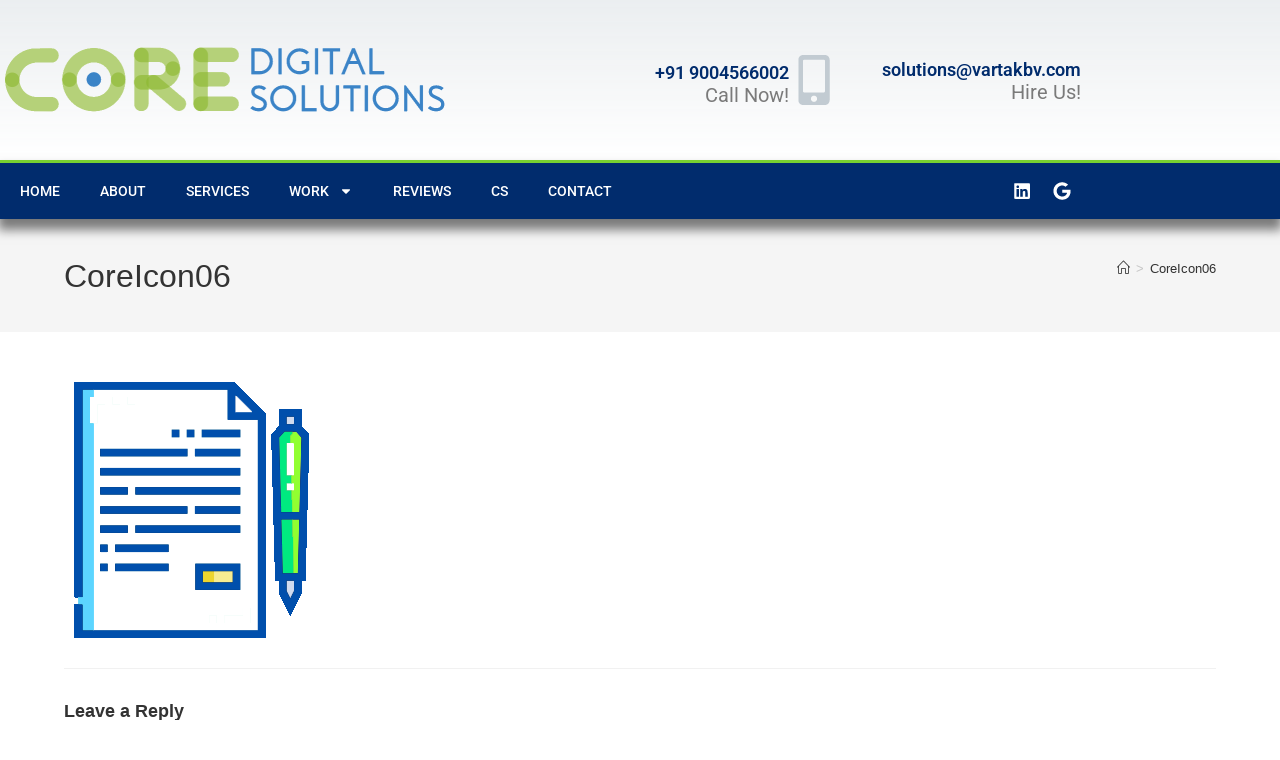

--- FILE ---
content_type: text/css
request_url: https://core-digitalsolutions.com/wp-content/uploads/elementor/css/post-1138.css?ver=1768209391
body_size: 1565
content:
.elementor-1138 .elementor-element.elementor-element-3bab1d38 > .elementor-container > .elementor-column > .elementor-widget-wrap{align-content:center;align-items:center;}.elementor-1138 .elementor-element.elementor-element-3bab1d38:not(.elementor-motion-effects-element-type-background), .elementor-1138 .elementor-element.elementor-element-3bab1d38 > .elementor-motion-effects-container > .elementor-motion-effects-layer{background-color:transparent;background-image:linear-gradient(180deg, rgba(194,203,210,0.33) 0%, #ffffff 100%);}.elementor-1138 .elementor-element.elementor-element-3bab1d38 > .elementor-container{max-width:1080px;min-height:160px;}.elementor-1138 .elementor-element.elementor-element-3bab1d38{transition:background 0.3s, border 0.3s, border-radius 0.3s, box-shadow 0.3s;margin-top:0px;margin-bottom:0px;padding:0px 0px 0px 0px;z-index:40;}.elementor-1138 .elementor-element.elementor-element-3bab1d38 > .elementor-background-overlay{transition:background 0.3s, border-radius 0.3s, opacity 0.3s;}.elementor-widget-image .widget-image-caption{color:var( --e-global-color-text );font-family:var( --e-global-typography-text-font-family ), Sans-serif;font-weight:var( --e-global-typography-text-font-weight );}.elementor-1138 .elementor-element.elementor-element-a3ab512{text-align:start;}.elementor-widget-icon-box.elementor-view-stacked .elementor-icon{background-color:var( --e-global-color-primary );}.elementor-widget-icon-box.elementor-view-framed .elementor-icon, .elementor-widget-icon-box.elementor-view-default .elementor-icon{fill:var( --e-global-color-primary );color:var( --e-global-color-primary );border-color:var( --e-global-color-primary );}.elementor-widget-icon-box .elementor-icon-box-title, .elementor-widget-icon-box .elementor-icon-box-title a{font-family:var( --e-global-typography-primary-font-family ), Sans-serif;font-weight:var( --e-global-typography-primary-font-weight );}.elementor-widget-icon-box .elementor-icon-box-title{color:var( --e-global-color-primary );}.elementor-widget-icon-box:has(:hover) .elementor-icon-box-title,
					 .elementor-widget-icon-box:has(:focus) .elementor-icon-box-title{color:var( --e-global-color-primary );}.elementor-widget-icon-box .elementor-icon-box-description{font-family:var( --e-global-typography-text-font-family ), Sans-serif;font-weight:var( --e-global-typography-text-font-weight );color:var( --e-global-color-text );}.elementor-1138 .elementor-element.elementor-element-72095285 > .elementor-widget-container{margin:0px -25px 0px 0px;}.elementor-1138 .elementor-element.elementor-element-72095285 .elementor-icon-box-wrapper{align-items:center;gap:10px;}.elementor-1138 .elementor-element.elementor-element-72095285 .elementor-icon-box-title{margin-block-end:5px;color:#012c6d;}.elementor-1138 .elementor-element.elementor-element-72095285.elementor-view-stacked .elementor-icon{background-color:#c2cbd2;}.elementor-1138 .elementor-element.elementor-element-72095285.elementor-view-framed .elementor-icon, .elementor-1138 .elementor-element.elementor-element-72095285.elementor-view-default .elementor-icon{fill:#c2cbd2;color:#c2cbd2;border-color:#c2cbd2;}.elementor-1138 .elementor-element.elementor-element-72095285 .elementor-icon-box-title, .elementor-1138 .elementor-element.elementor-element-72095285 .elementor-icon-box-title a{font-family:"Roboto", Sans-serif;font-size:18px;}.elementor-1138 .elementor-element.elementor-element-72095285 .elementor-icon-box-description{font-family:"Roboto", Sans-serif;font-size:20px;font-weight:400;line-height:0.5em;}.elementor-1138 .elementor-element.elementor-element-055f629 > .elementor-widget-container{margin:0px -11px 0px 0px;padding:2px 0px 0px 0px;}.elementor-1138 .elementor-element.elementor-element-055f629 .elementor-icon-box-wrapper{text-align:end;}.elementor-1138 .elementor-element.elementor-element-055f629 .elementor-icon-box-title{margin-block-end:5px;color:#012c6d;}.elementor-1138 .elementor-element.elementor-element-055f629 .elementor-icon-box-title, .elementor-1138 .elementor-element.elementor-element-055f629 .elementor-icon-box-title a{font-family:"Roboto", Sans-serif;font-size:18px;}.elementor-1138 .elementor-element.elementor-element-055f629 .elementor-icon-box-description{font-family:"Roboto", Sans-serif;font-size:20px;font-weight:400;line-height:0.5em;}.elementor-1138 .elementor-element.elementor-element-1bf29b30 > .elementor-container > .elementor-column > .elementor-widget-wrap{align-content:center;align-items:center;}.elementor-1138 .elementor-element.elementor-element-1bf29b30:not(.elementor-motion-effects-element-type-background), .elementor-1138 .elementor-element.elementor-element-1bf29b30 > .elementor-motion-effects-container > .elementor-motion-effects-layer{background-color:#012C6D;}.elementor-1138 .elementor-element.elementor-element-1bf29b30 > .elementor-container{max-width:1080px;}.elementor-1138 .elementor-element.elementor-element-1bf29b30{border-style:solid;border-width:3px 0px 0px 0px;border-color:#79D230;box-shadow:0px 9px 10px 2px rgba(0,0,0,0.5);transition:background 0.3s, border 0.3s, border-radius 0.3s, box-shadow 0.3s;margin-top:0px;margin-bottom:0px;padding:0px 0px -2px 0px;z-index:150;}.elementor-1138 .elementor-element.elementor-element-1bf29b30, .elementor-1138 .elementor-element.elementor-element-1bf29b30 > .elementor-background-overlay{border-radius:0px 0px 0px 0px;}.elementor-1138 .elementor-element.elementor-element-1bf29b30 > .elementor-background-overlay{transition:background 0.3s, border-radius 0.3s, opacity 0.3s;}.elementor-widget-nav-menu .elementor-nav-menu .elementor-item{font-family:var( --e-global-typography-primary-font-family ), Sans-serif;font-weight:var( --e-global-typography-primary-font-weight );}.elementor-widget-nav-menu .elementor-nav-menu--main .elementor-item{color:var( --e-global-color-text );fill:var( --e-global-color-text );}.elementor-widget-nav-menu .elementor-nav-menu--main .elementor-item:hover,
					.elementor-widget-nav-menu .elementor-nav-menu--main .elementor-item.elementor-item-active,
					.elementor-widget-nav-menu .elementor-nav-menu--main .elementor-item.highlighted,
					.elementor-widget-nav-menu .elementor-nav-menu--main .elementor-item:focus{color:var( --e-global-color-accent );fill:var( --e-global-color-accent );}.elementor-widget-nav-menu .elementor-nav-menu--main:not(.e--pointer-framed) .elementor-item:before,
					.elementor-widget-nav-menu .elementor-nav-menu--main:not(.e--pointer-framed) .elementor-item:after{background-color:var( --e-global-color-accent );}.elementor-widget-nav-menu .e--pointer-framed .elementor-item:before,
					.elementor-widget-nav-menu .e--pointer-framed .elementor-item:after{border-color:var( --e-global-color-accent );}.elementor-widget-nav-menu{--e-nav-menu-divider-color:var( --e-global-color-text );}.elementor-widget-nav-menu .elementor-nav-menu--dropdown .elementor-item, .elementor-widget-nav-menu .elementor-nav-menu--dropdown  .elementor-sub-item{font-family:var( --e-global-typography-accent-font-family ), Sans-serif;font-weight:var( --e-global-typography-accent-font-weight );}.elementor-1138 .elementor-element.elementor-element-2c8c2618{z-index:50;--e-nav-menu-horizontal-menu-item-margin:calc( 0px / 2 );}.elementor-1138 .elementor-element.elementor-element-2c8c2618 .elementor-menu-toggle{margin-right:auto;}.elementor-1138 .elementor-element.elementor-element-2c8c2618 .elementor-nav-menu .elementor-item{font-family:"Roboto", Sans-serif;font-size:14px;font-weight:500;text-transform:uppercase;}.elementor-1138 .elementor-element.elementor-element-2c8c2618 .elementor-nav-menu--main .elementor-item{color:#ffffff;fill:#ffffff;padding-left:20px;padding-right:20px;padding-top:18px;padding-bottom:18px;}.elementor-1138 .elementor-element.elementor-element-2c8c2618 .elementor-nav-menu--main .elementor-item:hover,
					.elementor-1138 .elementor-element.elementor-element-2c8c2618 .elementor-nav-menu--main .elementor-item.elementor-item-active,
					.elementor-1138 .elementor-element.elementor-element-2c8c2618 .elementor-nav-menu--main .elementor-item.highlighted,
					.elementor-1138 .elementor-element.elementor-element-2c8c2618 .elementor-nav-menu--main .elementor-item:focus{color:#ffffff;}.elementor-1138 .elementor-element.elementor-element-2c8c2618 .elementor-nav-menu--main:not(.e--pointer-framed) .elementor-item:before,
					.elementor-1138 .elementor-element.elementor-element-2c8c2618 .elementor-nav-menu--main:not(.e--pointer-framed) .elementor-item:after{background-color:#79D230;}.elementor-1138 .elementor-element.elementor-element-2c8c2618 .e--pointer-framed .elementor-item:before,
					.elementor-1138 .elementor-element.elementor-element-2c8c2618 .e--pointer-framed .elementor-item:after{border-color:#79D230;}.elementor-1138 .elementor-element.elementor-element-2c8c2618 .elementor-nav-menu--main:not(.e--pointer-framed) .elementor-item.elementor-item-active:before,
					.elementor-1138 .elementor-element.elementor-element-2c8c2618 .elementor-nav-menu--main:not(.e--pointer-framed) .elementor-item.elementor-item-active:after{background-color:#79D230;}.elementor-1138 .elementor-element.elementor-element-2c8c2618 .e--pointer-framed .elementor-item.elementor-item-active:before,
					.elementor-1138 .elementor-element.elementor-element-2c8c2618 .e--pointer-framed .elementor-item.elementor-item-active:after{border-color:#79D230;}.elementor-1138 .elementor-element.elementor-element-2c8c2618 .elementor-nav-menu--main:not(.elementor-nav-menu--layout-horizontal) .elementor-nav-menu > li:not(:last-child){margin-bottom:0px;}.elementor-1138 .elementor-element.elementor-element-2c8c2618 .elementor-nav-menu--dropdown{background-color:#FFFFFF;}.elementor-1138 .elementor-element.elementor-element-2c8c2618 .elementor-nav-menu--dropdown a:hover,
					.elementor-1138 .elementor-element.elementor-element-2c8c2618 .elementor-nav-menu--dropdown a:focus,
					.elementor-1138 .elementor-element.elementor-element-2c8c2618 .elementor-nav-menu--dropdown a.elementor-item-active,
					.elementor-1138 .elementor-element.elementor-element-2c8c2618 .elementor-nav-menu--dropdown a.highlighted,
					.elementor-1138 .elementor-element.elementor-element-2c8c2618 .elementor-menu-toggle:hover,
					.elementor-1138 .elementor-element.elementor-element-2c8c2618 .elementor-menu-toggle:focus{color:#FFFFFF;}.elementor-1138 .elementor-element.elementor-element-2c8c2618 .elementor-nav-menu--dropdown a:hover,
					.elementor-1138 .elementor-element.elementor-element-2c8c2618 .elementor-nav-menu--dropdown a:focus,
					.elementor-1138 .elementor-element.elementor-element-2c8c2618 .elementor-nav-menu--dropdown a.elementor-item-active,
					.elementor-1138 .elementor-element.elementor-element-2c8c2618 .elementor-nav-menu--dropdown a.highlighted{background-color:#4054B2;}.elementor-1138 .elementor-element.elementor-element-2c8c2618 .elementor-nav-menu--dropdown .elementor-item, .elementor-1138 .elementor-element.elementor-element-2c8c2618 .elementor-nav-menu--dropdown  .elementor-sub-item{font-family:"Roboto", Sans-serif;font-size:16px;font-weight:300;}.elementor-1138 .elementor-element.elementor-element-2c8c2618 .elementor-nav-menu--main .elementor-nav-menu--dropdown, .elementor-1138 .elementor-element.elementor-element-2c8c2618 .elementor-nav-menu__container.elementor-nav-menu--dropdown{box-shadow:0px 10px 14px 2px rgba(0, 0, 0, 0.36);}.elementor-1138 .elementor-element.elementor-element-2c8c2618 .elementor-nav-menu--dropdown li:not(:last-child){border-style:solid;border-color:#79D230;border-bottom-width:1px;}.elementor-1138 .elementor-element.elementor-element-2c8c2618 div.elementor-menu-toggle{color:#ffffff;}.elementor-1138 .elementor-element.elementor-element-2c8c2618 div.elementor-menu-toggle svg{fill:#ffffff;}.elementor-1138 .elementor-element.elementor-global-706{--grid-template-columns:repeat(0, auto);--icon-size:18px;--grid-column-gap:0px;--grid-row-gap:0px;}.elementor-1138 .elementor-element.elementor-global-706 .elementor-widget-container{text-align:right;}.elementor-1138 .elementor-element.elementor-global-706 .elementor-social-icon{background-color:rgba(0,0,0,0);}.elementor-1138 .elementor-element.elementor-global-706 .elementor-social-icon i{color:#ffffff;}.elementor-1138 .elementor-element.elementor-global-706 .elementor-social-icon svg{fill:#ffffff;}.elementor-1138 .elementor-element.elementor-global-706 .elementor-social-icon:hover i{color:#A0FF52;}.elementor-1138 .elementor-element.elementor-global-706 .elementor-social-icon:hover svg{fill:#A0FF52;}.elementor-theme-builder-content-area{height:400px;}.elementor-location-header:before, .elementor-location-footer:before{content:"";display:table;clear:both;}@media(max-width:1024px){.elementor-1138 .elementor-element.elementor-element-3bab1d38{padding:0px 20px 0px 20px;}.elementor-1138 .elementor-element.elementor-element-72095285 .elementor-icon-box-title, .elementor-1138 .elementor-element.elementor-element-72095285 .elementor-icon-box-title a{font-size:13px;}.elementor-1138 .elementor-element.elementor-element-72095285 .elementor-icon-box-description{font-size:10px;}.elementor-1138 .elementor-element.elementor-element-055f629 .elementor-icon-box-title, .elementor-1138 .elementor-element.elementor-element-055f629 .elementor-icon-box-title a{font-size:13px;}.elementor-1138 .elementor-element.elementor-element-055f629 .elementor-icon-box-description{font-size:10px;}.elementor-1138 .elementor-element.elementor-element-1bf29b30{padding:10px 10px 10px 10px;}.elementor-1138 .elementor-element.elementor-element-2c8c2618 .elementor-nav-menu--main > .elementor-nav-menu > li > .elementor-nav-menu--dropdown, .elementor-1138 .elementor-element.elementor-element-2c8c2618 .elementor-nav-menu__container.elementor-nav-menu--dropdown{margin-top:13px !important;}}@media(max-width:767px){.elementor-1138 .elementor-element.elementor-element-3bab1d38 > .elementor-container{min-height:100px;}.elementor-1138 .elementor-element.elementor-element-3bab1d38{padding:20px 20px 20px 20px;}.elementor-1138 .elementor-element.elementor-element-32067821 > .elementor-element-populated{margin:0px 0px 0px 0px;--e-column-margin-right:0px;--e-column-margin-left:0px;padding:0px 0px 0px 0px;}.elementor-1138 .elementor-element.elementor-element-34537540{width:100%;}.elementor-1138 .elementor-element.elementor-element-645c035a{width:34%;}.elementor-1138 .elementor-element.elementor-element-72095285 .elementor-icon{font-size:25px;}.elementor-1138 .elementor-element.elementor-element-457835d7{width:33%;}.elementor-1138 .elementor-element.elementor-element-1bf29b30{padding:20px 20px 20px 20px;}.elementor-1138 .elementor-element.elementor-element-6f531241{width:20%;}.elementor-1138 .elementor-element.elementor-element-f4b8b72{width:80%;}}@media(min-width:768px){.elementor-1138 .elementor-element.elementor-element-32067821{width:52.5%;}.elementor-1138 .elementor-element.elementor-element-34537540{width:47.5%;}.elementor-1138 .elementor-element.elementor-element-6f531241{width:85.926%;}.elementor-1138 .elementor-element.elementor-element-f4b8b72{width:14.028%;}}@media(max-width:1024px) and (min-width:768px){.elementor-1138 .elementor-element.elementor-element-32067821{width:20%;}.elementor-1138 .elementor-element.elementor-element-34537540{width:80%;}}

--- FILE ---
content_type: text/css
request_url: https://core-digitalsolutions.com/wp-content/uploads/elementor/css/post-1128.css?ver=1768209391
body_size: 1366
content:
.elementor-1128 .elementor-element.elementor-element-1675626f:not(.elementor-motion-effects-element-type-background), .elementor-1128 .elementor-element.elementor-element-1675626f > .elementor-motion-effects-container > .elementor-motion-effects-layer{background-color:#70C26B;}.elementor-1128 .elementor-element.elementor-element-1675626f{transition:background 0.3s, border 0.3s, border-radius 0.3s, box-shadow 0.3s;padding:12px 0px 12px 0px;}.elementor-1128 .elementor-element.elementor-element-1675626f > .elementor-background-overlay{transition:background 0.3s, border-radius 0.3s, opacity 0.3s;}.elementor-widget-heading .elementor-heading-title{font-family:var( --e-global-typography-primary-font-family ), Sans-serif;font-weight:var( --e-global-typography-primary-font-weight );color:var( --e-global-color-primary );}.elementor-1128 .elementor-element.elementor-element-156e5d24{text-align:center;}.elementor-1128 .elementor-element.elementor-element-156e5d24 .elementor-heading-title{font-size:22px;font-weight:500;color:#ffffff;}.elementor-1128 .elementor-element.elementor-element-232f8727 > .elementor-container > .elementor-column > .elementor-widget-wrap{align-content:flex-start;align-items:flex-start;}.elementor-1128 .elementor-element.elementor-element-232f8727:not(.elementor-motion-effects-element-type-background), .elementor-1128 .elementor-element.elementor-element-232f8727 > .elementor-motion-effects-container > .elementor-motion-effects-layer{background-color:#012C6D;}.elementor-1128 .elementor-element.elementor-element-232f8727 > .elementor-container{max-width:1400px;}.elementor-1128 .elementor-element.elementor-element-232f8727{transition:background 0.3s, border 0.3s, border-radius 0.3s, box-shadow 0.3s;padding:60px 0px 21px 0px;}.elementor-1128 .elementor-element.elementor-element-232f8727 > .elementor-background-overlay{transition:background 0.3s, border-radius 0.3s, opacity 0.3s;}.elementor-1128 .elementor-element.elementor-element-232f8727 > .elementor-shape-top .elementor-shape-fill{fill:#79D230;}.elementor-1128 .elementor-element.elementor-element-232f8727 > .elementor-shape-top svg{width:calc(60% + 1.3px);height:13px;}.elementor-1128 .elementor-element.elementor-element-49ac1a9a > .elementor-element-populated{margin:0px 80px 0px 0px;--e-column-margin-right:80px;--e-column-margin-left:0px;}.elementor-widget-image .widget-image-caption{color:var( --e-global-color-text );font-family:var( --e-global-typography-text-font-family ), Sans-serif;font-weight:var( --e-global-typography-text-font-weight );}.elementor-1128 .elementor-element.elementor-element-2fd26539 .elementor-heading-title{font-size:18px;font-weight:500;color:#79D230;}.elementor-widget-text-editor{font-family:var( --e-global-typography-text-font-family ), Sans-serif;font-weight:var( --e-global-typography-text-font-weight );color:var( --e-global-color-text );}.elementor-widget-text-editor.elementor-drop-cap-view-stacked .elementor-drop-cap{background-color:var( --e-global-color-primary );}.elementor-widget-text-editor.elementor-drop-cap-view-framed .elementor-drop-cap, .elementor-widget-text-editor.elementor-drop-cap-view-default .elementor-drop-cap{color:var( --e-global-color-primary );border-color:var( --e-global-color-primary );}.elementor-1128 .elementor-element.elementor-element-8e7df27{font-family:"Roboto", Sans-serif;font-weight:400;line-height:0.5em;color:#FFFFFF;}.elementor-1128 .elementor-element.elementor-element-154fc1b6 .elementor-heading-title{font-size:18px;font-weight:500;color:#79D230;}.elementor-1128 .elementor-element.elementor-element-5e1c461 > .elementor-widget-container{margin:-6px 0px 0px 0px;}.elementor-1128 .elementor-element.elementor-element-5e1c461{font-family:"Roboto", Sans-serif;font-size:17px;font-weight:400;line-height:1.4em;color:#FFFFFF;}.elementor-1128 .elementor-element.elementor-element-e673d99 > .elementor-widget-container{margin:-25px 0px 0px 0px;}.elementor-1128 .elementor-element.elementor-element-e673d99 .elementor-heading-title{font-size:18px;font-weight:500;color:#79D230;}.elementor-1128 .elementor-element.elementor-element-c3676da > .elementor-widget-container{margin:-24px 0px 0px 0px;}.elementor-1128 .elementor-element.elementor-element-c3676da{font-family:"Roboto", Sans-serif;font-size:17px;font-weight:400;line-height:1.4em;color:#FFFFFF;}.elementor-1128 .elementor-element.elementor-element-6aa2875 > .elementor-widget-container{margin:-29px 0px 0px 0px;}.elementor-1128 .elementor-element.elementor-element-6aa2875 .elementor-heading-title{font-size:18px;font-weight:500;color:#79D230;}.elementor-1128 .elementor-element.elementor-element-179b4b5 > .elementor-widget-container{margin:-28px 0px 0px 0px;}.elementor-1128 .elementor-element.elementor-element-179b4b5{font-family:"Roboto", Sans-serif;font-size:17px;font-weight:400;line-height:1.4em;color:#FFFFFF;}.elementor-1128 .elementor-element.elementor-element-feba0cd > .elementor-widget-container{margin:142px 0px 0px 0px;}.elementor-1128 .elementor-element.elementor-element-72cfa0d4:not(.elementor-motion-effects-element-type-background), .elementor-1128 .elementor-element.elementor-element-72cfa0d4 > .elementor-motion-effects-container > .elementor-motion-effects-layer{background-color:#041C41;}.elementor-1128 .elementor-element.elementor-element-72cfa0d4{transition:background 0.3s, border 0.3s, border-radius 0.3s, box-shadow 0.3s;padding:12px 0px 24px 0px;}.elementor-1128 .elementor-element.elementor-element-72cfa0d4 > .elementor-background-overlay{transition:background 0.3s, border-radius 0.3s, opacity 0.3s;}.elementor-1128 .elementor-element.elementor-element-670199d5 > .elementor-element-populated{margin:-13px 0px 0px 0px;--e-column-margin-right:0px;--e-column-margin-left:0px;}.elementor-widget-divider{--divider-color:var( --e-global-color-secondary );}.elementor-widget-divider .elementor-divider__text{color:var( --e-global-color-secondary );font-family:var( --e-global-typography-secondary-font-family ), Sans-serif;font-weight:var( --e-global-typography-secondary-font-weight );}.elementor-widget-divider.elementor-view-stacked .elementor-icon{background-color:var( --e-global-color-secondary );}.elementor-widget-divider.elementor-view-framed .elementor-icon, .elementor-widget-divider.elementor-view-default .elementor-icon{color:var( --e-global-color-secondary );border-color:var( --e-global-color-secondary );}.elementor-widget-divider.elementor-view-framed .elementor-icon, .elementor-widget-divider.elementor-view-default .elementor-icon svg{fill:var( --e-global-color-secondary );}.elementor-1128 .elementor-element.elementor-element-6b03440e{--divider-border-style:solid;--divider-color:rgba(255,255,255,0.21);--divider-border-width:1px;}.elementor-1128 .elementor-element.elementor-element-6b03440e .elementor-divider-separator{width:100%;}.elementor-1128 .elementor-element.elementor-element-6b03440e .elementor-divider{padding-block-start:15px;padding-block-end:15px;}.elementor-1128 .elementor-element.elementor-element-3a766cc{margin-top:-22px;margin-bottom:-22px;padding:0px 0px 0px 0px;}.elementor-1128 .elementor-element.elementor-element-0e2d5a8{font-family:"Roboto", Sans-serif;font-size:13px;font-weight:500;color:#CBCCCB;}.elementor-1128 .elementor-element.elementor-element-33c83c17{--grid-template-columns:repeat(0, auto);--icon-size:16px;--grid-column-gap:15px;--grid-row-gap:0px;}.elementor-1128 .elementor-element.elementor-element-33c83c17 .elementor-widget-container{text-align:right;}.elementor-1128 .elementor-element.elementor-element-33c83c17 > .elementor-widget-container{margin:-6px 0px 0px 0px;padding:0px 0px 0px 0px;}.elementor-1128 .elementor-element.elementor-element-33c83c17 .elementor-social-icon{background-color:#79D230;--icon-padding:0.3em;}.elementor-1128 .elementor-element.elementor-element-33c83c17 .elementor-social-icon i{color:#041C41;}.elementor-1128 .elementor-element.elementor-element-33c83c17 .elementor-social-icon svg{fill:#041C41;}.elementor-1128 .elementor-element.elementor-element-33c83c17 .elementor-social-icon:hover i{color:#00ce1b;}.elementor-1128 .elementor-element.elementor-element-33c83c17 .elementor-social-icon:hover svg{fill:#00ce1b;}.elementor-theme-builder-content-area{height:400px;}.elementor-location-header:before, .elementor-location-footer:before{content:"";display:table;clear:both;}@media(max-width:1024px){.elementor-1128 .elementor-element.elementor-element-1675626f{padding:25px 20px 25px 20px;}.elementor-1128 .elementor-element.elementor-element-156e5d24 .elementor-heading-title{font-size:20px;line-height:35px;}.elementor-1128 .elementor-element.elementor-element-232f8727{padding:25px 20px 0px 20px;}.elementor-1128 .elementor-element.elementor-element-49ac1a9a > .elementor-element-populated{margin:30px 0px 30px 0px;--e-column-margin-right:0px;--e-column-margin-left:0px;}.elementor-1128 .elementor-element.elementor-element-72cfa0d4{padding:30px 20px 0px 20px;}.elementor-1128 .elementor-element.elementor-element-3a766cc{padding:0px 0px 020px 0px;}}@media(max-width:767px){.elementor-1128 .elementor-element.elementor-element-1675626f{padding:20px 20px 20px 20px;}.elementor-1128 .elementor-element.elementor-element-232f8727 > .elementor-shape-top svg{width:calc(201% + 1.3px);height:12px;}.elementor-1128 .elementor-element.elementor-element-232f8727{padding:25px 25px 20px 25px;}.elementor-1128 .elementor-element.elementor-element-49ac1a9a > .elementor-element-populated{margin:0px 0px 30px 0px;--e-column-margin-right:0px;--e-column-margin-left:0px;padding:0px 0px 0px 0px;}.elementor-1128 .elementor-element.elementor-element-25a1dd1b{width:60%;}.elementor-1128 .elementor-element.elementor-element-8e7df27 > .elementor-widget-container{padding:0px 10px 0px 0px;}.elementor-1128 .elementor-element.elementor-element-8e7df27{line-height:0.9em;}.elementor-1128 .elementor-element.elementor-element-4339a763{width:40%;}.elementor-1128 .elementor-element.elementor-element-4339a763 > .elementor-element-populated{margin:0px 0px 0px 0px;--e-column-margin-right:0px;--e-column-margin-left:0px;padding:0px 0px 0px 0px;}.elementor-1128 .elementor-element.elementor-element-5e1c461{font-size:14.7px;}.elementor-1128 .elementor-element.elementor-element-e673d99 > .elementor-widget-container{margin:-21px 0px 0px 0px;}.elementor-1128 .elementor-element.elementor-element-c3676da > .elementor-widget-container{margin:-11px 0px 0px 0px;}.elementor-1128 .elementor-element.elementor-element-c3676da{font-size:11px;}.elementor-1128 .elementor-element.elementor-element-6aa2875 > .elementor-widget-container{margin:-24px 0px 0px 0px;}.elementor-1128 .elementor-element.elementor-element-179b4b5 > .elementor-widget-container{margin:-16px 0px 0px 0px;}.elementor-1128 .elementor-element.elementor-element-179b4b5{font-size:22px;}.elementor-1128 .elementor-element.elementor-element-21e85fd{width:50%;}.elementor-1128 .elementor-element.elementor-element-21e85fd > .elementor-element-populated{margin:30px 0px 0px 0px;--e-column-margin-right:0px;--e-column-margin-left:0px;}.elementor-1128 .elementor-element.elementor-element-feba0cd > .elementor-widget-container{margin:0px 0px 0px 0px;padding:0px 0px 20px 0px;}.elementor-1128 .elementor-element.elementor-element-feba0cd{text-align:center;}.elementor-1128 .elementor-element.elementor-element-72cfa0d4{padding:0px 20px 0px 20px;}.elementor-1128 .elementor-element.elementor-element-670199d5 > .elementor-element-populated{padding:25px 0px 0px 0px;}.elementor-1128 .elementor-element.elementor-element-3a766cc{margin-top:0px;margin-bottom:20px;}.elementor-1128 .elementor-element.elementor-element-0e2d5a8{text-align:center;}.elementor-1128 .elementor-element.elementor-element-6cb36106 > .elementor-element-populated{padding:0px 0px 0px 0px;}.elementor-1128 .elementor-element.elementor-element-33c83c17 .elementor-widget-container{text-align:center;}.elementor-1128 .elementor-element.elementor-element-33c83c17 > .elementor-widget-container{padding:0px 0px 0px 0px;}}@media(min-width:768px){.elementor-1128 .elementor-element.elementor-element-49ac1a9a{width:29.5%;}.elementor-1128 .elementor-element.elementor-element-25a1dd1b{width:23.214%;}.elementor-1128 .elementor-element.elementor-element-4339a763{width:22.24%;}.elementor-1128 .elementor-element.elementor-element-466195c2{width:62.778%;}.elementor-1128 .elementor-element.elementor-element-6cb36106{width:37.131%;}}@media(max-width:1024px) and (min-width:768px){.elementor-1128 .elementor-element.elementor-element-49ac1a9a{width:100%;}.elementor-1128 .elementor-element.elementor-element-25a1dd1b{width:25%;}.elementor-1128 .elementor-element.elementor-element-4339a763{width:25%;}.elementor-1128 .elementor-element.elementor-element-21e85fd{width:25%;}}